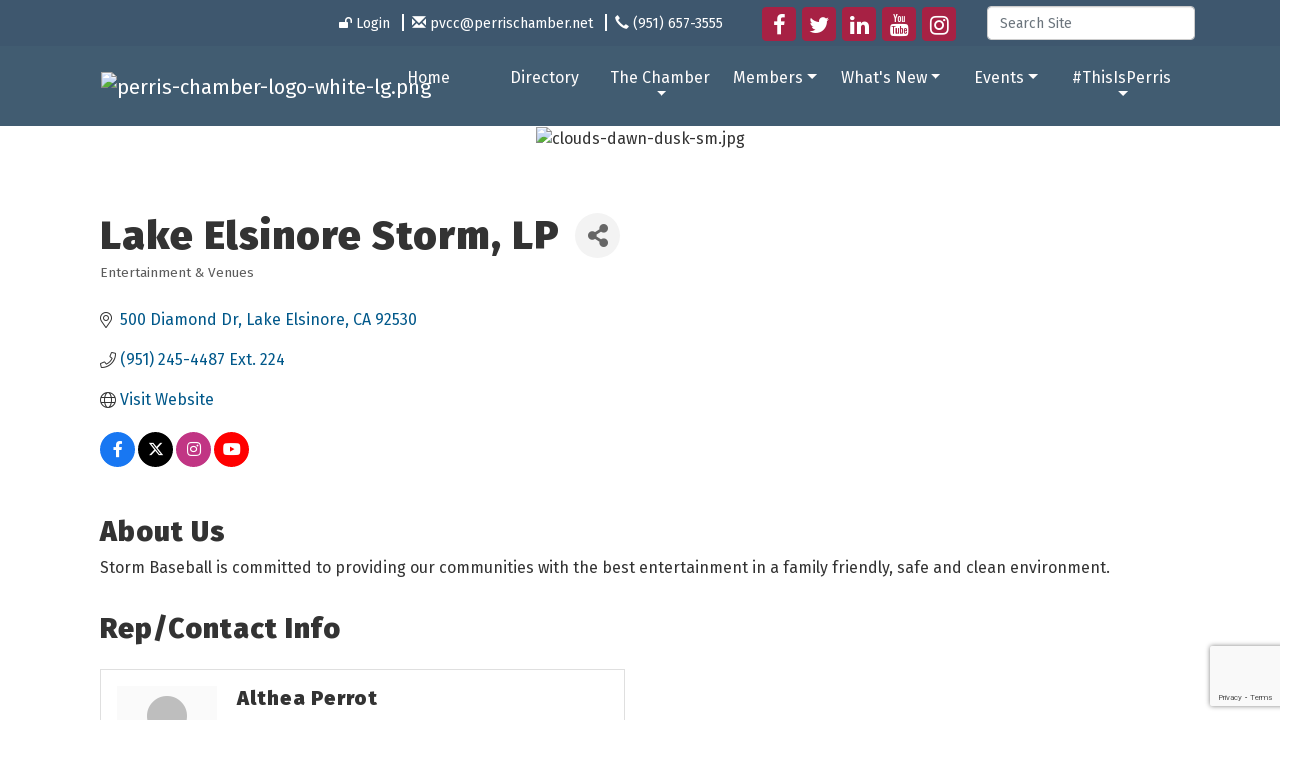

--- FILE ---
content_type: text/html; charset=utf-8
request_url: https://www.google.com/recaptcha/enterprise/anchor?ar=1&k=6LfI_T8rAAAAAMkWHrLP_GfSf3tLy9tKa839wcWa&co=aHR0cDovL3d3dy5wZXJyaXNjaGFtYmVyLm9yZzo4MA..&hl=en&v=PoyoqOPhxBO7pBk68S4YbpHZ&size=invisible&anchor-ms=20000&execute-ms=30000&cb=futk4ytt9zei
body_size: 48759
content:
<!DOCTYPE HTML><html dir="ltr" lang="en"><head><meta http-equiv="Content-Type" content="text/html; charset=UTF-8">
<meta http-equiv="X-UA-Compatible" content="IE=edge">
<title>reCAPTCHA</title>
<style type="text/css">
/* cyrillic-ext */
@font-face {
  font-family: 'Roboto';
  font-style: normal;
  font-weight: 400;
  font-stretch: 100%;
  src: url(//fonts.gstatic.com/s/roboto/v48/KFO7CnqEu92Fr1ME7kSn66aGLdTylUAMa3GUBHMdazTgWw.woff2) format('woff2');
  unicode-range: U+0460-052F, U+1C80-1C8A, U+20B4, U+2DE0-2DFF, U+A640-A69F, U+FE2E-FE2F;
}
/* cyrillic */
@font-face {
  font-family: 'Roboto';
  font-style: normal;
  font-weight: 400;
  font-stretch: 100%;
  src: url(//fonts.gstatic.com/s/roboto/v48/KFO7CnqEu92Fr1ME7kSn66aGLdTylUAMa3iUBHMdazTgWw.woff2) format('woff2');
  unicode-range: U+0301, U+0400-045F, U+0490-0491, U+04B0-04B1, U+2116;
}
/* greek-ext */
@font-face {
  font-family: 'Roboto';
  font-style: normal;
  font-weight: 400;
  font-stretch: 100%;
  src: url(//fonts.gstatic.com/s/roboto/v48/KFO7CnqEu92Fr1ME7kSn66aGLdTylUAMa3CUBHMdazTgWw.woff2) format('woff2');
  unicode-range: U+1F00-1FFF;
}
/* greek */
@font-face {
  font-family: 'Roboto';
  font-style: normal;
  font-weight: 400;
  font-stretch: 100%;
  src: url(//fonts.gstatic.com/s/roboto/v48/KFO7CnqEu92Fr1ME7kSn66aGLdTylUAMa3-UBHMdazTgWw.woff2) format('woff2');
  unicode-range: U+0370-0377, U+037A-037F, U+0384-038A, U+038C, U+038E-03A1, U+03A3-03FF;
}
/* math */
@font-face {
  font-family: 'Roboto';
  font-style: normal;
  font-weight: 400;
  font-stretch: 100%;
  src: url(//fonts.gstatic.com/s/roboto/v48/KFO7CnqEu92Fr1ME7kSn66aGLdTylUAMawCUBHMdazTgWw.woff2) format('woff2');
  unicode-range: U+0302-0303, U+0305, U+0307-0308, U+0310, U+0312, U+0315, U+031A, U+0326-0327, U+032C, U+032F-0330, U+0332-0333, U+0338, U+033A, U+0346, U+034D, U+0391-03A1, U+03A3-03A9, U+03B1-03C9, U+03D1, U+03D5-03D6, U+03F0-03F1, U+03F4-03F5, U+2016-2017, U+2034-2038, U+203C, U+2040, U+2043, U+2047, U+2050, U+2057, U+205F, U+2070-2071, U+2074-208E, U+2090-209C, U+20D0-20DC, U+20E1, U+20E5-20EF, U+2100-2112, U+2114-2115, U+2117-2121, U+2123-214F, U+2190, U+2192, U+2194-21AE, U+21B0-21E5, U+21F1-21F2, U+21F4-2211, U+2213-2214, U+2216-22FF, U+2308-230B, U+2310, U+2319, U+231C-2321, U+2336-237A, U+237C, U+2395, U+239B-23B7, U+23D0, U+23DC-23E1, U+2474-2475, U+25AF, U+25B3, U+25B7, U+25BD, U+25C1, U+25CA, U+25CC, U+25FB, U+266D-266F, U+27C0-27FF, U+2900-2AFF, U+2B0E-2B11, U+2B30-2B4C, U+2BFE, U+3030, U+FF5B, U+FF5D, U+1D400-1D7FF, U+1EE00-1EEFF;
}
/* symbols */
@font-face {
  font-family: 'Roboto';
  font-style: normal;
  font-weight: 400;
  font-stretch: 100%;
  src: url(//fonts.gstatic.com/s/roboto/v48/KFO7CnqEu92Fr1ME7kSn66aGLdTylUAMaxKUBHMdazTgWw.woff2) format('woff2');
  unicode-range: U+0001-000C, U+000E-001F, U+007F-009F, U+20DD-20E0, U+20E2-20E4, U+2150-218F, U+2190, U+2192, U+2194-2199, U+21AF, U+21E6-21F0, U+21F3, U+2218-2219, U+2299, U+22C4-22C6, U+2300-243F, U+2440-244A, U+2460-24FF, U+25A0-27BF, U+2800-28FF, U+2921-2922, U+2981, U+29BF, U+29EB, U+2B00-2BFF, U+4DC0-4DFF, U+FFF9-FFFB, U+10140-1018E, U+10190-1019C, U+101A0, U+101D0-101FD, U+102E0-102FB, U+10E60-10E7E, U+1D2C0-1D2D3, U+1D2E0-1D37F, U+1F000-1F0FF, U+1F100-1F1AD, U+1F1E6-1F1FF, U+1F30D-1F30F, U+1F315, U+1F31C, U+1F31E, U+1F320-1F32C, U+1F336, U+1F378, U+1F37D, U+1F382, U+1F393-1F39F, U+1F3A7-1F3A8, U+1F3AC-1F3AF, U+1F3C2, U+1F3C4-1F3C6, U+1F3CA-1F3CE, U+1F3D4-1F3E0, U+1F3ED, U+1F3F1-1F3F3, U+1F3F5-1F3F7, U+1F408, U+1F415, U+1F41F, U+1F426, U+1F43F, U+1F441-1F442, U+1F444, U+1F446-1F449, U+1F44C-1F44E, U+1F453, U+1F46A, U+1F47D, U+1F4A3, U+1F4B0, U+1F4B3, U+1F4B9, U+1F4BB, U+1F4BF, U+1F4C8-1F4CB, U+1F4D6, U+1F4DA, U+1F4DF, U+1F4E3-1F4E6, U+1F4EA-1F4ED, U+1F4F7, U+1F4F9-1F4FB, U+1F4FD-1F4FE, U+1F503, U+1F507-1F50B, U+1F50D, U+1F512-1F513, U+1F53E-1F54A, U+1F54F-1F5FA, U+1F610, U+1F650-1F67F, U+1F687, U+1F68D, U+1F691, U+1F694, U+1F698, U+1F6AD, U+1F6B2, U+1F6B9-1F6BA, U+1F6BC, U+1F6C6-1F6CF, U+1F6D3-1F6D7, U+1F6E0-1F6EA, U+1F6F0-1F6F3, U+1F6F7-1F6FC, U+1F700-1F7FF, U+1F800-1F80B, U+1F810-1F847, U+1F850-1F859, U+1F860-1F887, U+1F890-1F8AD, U+1F8B0-1F8BB, U+1F8C0-1F8C1, U+1F900-1F90B, U+1F93B, U+1F946, U+1F984, U+1F996, U+1F9E9, U+1FA00-1FA6F, U+1FA70-1FA7C, U+1FA80-1FA89, U+1FA8F-1FAC6, U+1FACE-1FADC, U+1FADF-1FAE9, U+1FAF0-1FAF8, U+1FB00-1FBFF;
}
/* vietnamese */
@font-face {
  font-family: 'Roboto';
  font-style: normal;
  font-weight: 400;
  font-stretch: 100%;
  src: url(//fonts.gstatic.com/s/roboto/v48/KFO7CnqEu92Fr1ME7kSn66aGLdTylUAMa3OUBHMdazTgWw.woff2) format('woff2');
  unicode-range: U+0102-0103, U+0110-0111, U+0128-0129, U+0168-0169, U+01A0-01A1, U+01AF-01B0, U+0300-0301, U+0303-0304, U+0308-0309, U+0323, U+0329, U+1EA0-1EF9, U+20AB;
}
/* latin-ext */
@font-face {
  font-family: 'Roboto';
  font-style: normal;
  font-weight: 400;
  font-stretch: 100%;
  src: url(//fonts.gstatic.com/s/roboto/v48/KFO7CnqEu92Fr1ME7kSn66aGLdTylUAMa3KUBHMdazTgWw.woff2) format('woff2');
  unicode-range: U+0100-02BA, U+02BD-02C5, U+02C7-02CC, U+02CE-02D7, U+02DD-02FF, U+0304, U+0308, U+0329, U+1D00-1DBF, U+1E00-1E9F, U+1EF2-1EFF, U+2020, U+20A0-20AB, U+20AD-20C0, U+2113, U+2C60-2C7F, U+A720-A7FF;
}
/* latin */
@font-face {
  font-family: 'Roboto';
  font-style: normal;
  font-weight: 400;
  font-stretch: 100%;
  src: url(//fonts.gstatic.com/s/roboto/v48/KFO7CnqEu92Fr1ME7kSn66aGLdTylUAMa3yUBHMdazQ.woff2) format('woff2');
  unicode-range: U+0000-00FF, U+0131, U+0152-0153, U+02BB-02BC, U+02C6, U+02DA, U+02DC, U+0304, U+0308, U+0329, U+2000-206F, U+20AC, U+2122, U+2191, U+2193, U+2212, U+2215, U+FEFF, U+FFFD;
}
/* cyrillic-ext */
@font-face {
  font-family: 'Roboto';
  font-style: normal;
  font-weight: 500;
  font-stretch: 100%;
  src: url(//fonts.gstatic.com/s/roboto/v48/KFO7CnqEu92Fr1ME7kSn66aGLdTylUAMa3GUBHMdazTgWw.woff2) format('woff2');
  unicode-range: U+0460-052F, U+1C80-1C8A, U+20B4, U+2DE0-2DFF, U+A640-A69F, U+FE2E-FE2F;
}
/* cyrillic */
@font-face {
  font-family: 'Roboto';
  font-style: normal;
  font-weight: 500;
  font-stretch: 100%;
  src: url(//fonts.gstatic.com/s/roboto/v48/KFO7CnqEu92Fr1ME7kSn66aGLdTylUAMa3iUBHMdazTgWw.woff2) format('woff2');
  unicode-range: U+0301, U+0400-045F, U+0490-0491, U+04B0-04B1, U+2116;
}
/* greek-ext */
@font-face {
  font-family: 'Roboto';
  font-style: normal;
  font-weight: 500;
  font-stretch: 100%;
  src: url(//fonts.gstatic.com/s/roboto/v48/KFO7CnqEu92Fr1ME7kSn66aGLdTylUAMa3CUBHMdazTgWw.woff2) format('woff2');
  unicode-range: U+1F00-1FFF;
}
/* greek */
@font-face {
  font-family: 'Roboto';
  font-style: normal;
  font-weight: 500;
  font-stretch: 100%;
  src: url(//fonts.gstatic.com/s/roboto/v48/KFO7CnqEu92Fr1ME7kSn66aGLdTylUAMa3-UBHMdazTgWw.woff2) format('woff2');
  unicode-range: U+0370-0377, U+037A-037F, U+0384-038A, U+038C, U+038E-03A1, U+03A3-03FF;
}
/* math */
@font-face {
  font-family: 'Roboto';
  font-style: normal;
  font-weight: 500;
  font-stretch: 100%;
  src: url(//fonts.gstatic.com/s/roboto/v48/KFO7CnqEu92Fr1ME7kSn66aGLdTylUAMawCUBHMdazTgWw.woff2) format('woff2');
  unicode-range: U+0302-0303, U+0305, U+0307-0308, U+0310, U+0312, U+0315, U+031A, U+0326-0327, U+032C, U+032F-0330, U+0332-0333, U+0338, U+033A, U+0346, U+034D, U+0391-03A1, U+03A3-03A9, U+03B1-03C9, U+03D1, U+03D5-03D6, U+03F0-03F1, U+03F4-03F5, U+2016-2017, U+2034-2038, U+203C, U+2040, U+2043, U+2047, U+2050, U+2057, U+205F, U+2070-2071, U+2074-208E, U+2090-209C, U+20D0-20DC, U+20E1, U+20E5-20EF, U+2100-2112, U+2114-2115, U+2117-2121, U+2123-214F, U+2190, U+2192, U+2194-21AE, U+21B0-21E5, U+21F1-21F2, U+21F4-2211, U+2213-2214, U+2216-22FF, U+2308-230B, U+2310, U+2319, U+231C-2321, U+2336-237A, U+237C, U+2395, U+239B-23B7, U+23D0, U+23DC-23E1, U+2474-2475, U+25AF, U+25B3, U+25B7, U+25BD, U+25C1, U+25CA, U+25CC, U+25FB, U+266D-266F, U+27C0-27FF, U+2900-2AFF, U+2B0E-2B11, U+2B30-2B4C, U+2BFE, U+3030, U+FF5B, U+FF5D, U+1D400-1D7FF, U+1EE00-1EEFF;
}
/* symbols */
@font-face {
  font-family: 'Roboto';
  font-style: normal;
  font-weight: 500;
  font-stretch: 100%;
  src: url(//fonts.gstatic.com/s/roboto/v48/KFO7CnqEu92Fr1ME7kSn66aGLdTylUAMaxKUBHMdazTgWw.woff2) format('woff2');
  unicode-range: U+0001-000C, U+000E-001F, U+007F-009F, U+20DD-20E0, U+20E2-20E4, U+2150-218F, U+2190, U+2192, U+2194-2199, U+21AF, U+21E6-21F0, U+21F3, U+2218-2219, U+2299, U+22C4-22C6, U+2300-243F, U+2440-244A, U+2460-24FF, U+25A0-27BF, U+2800-28FF, U+2921-2922, U+2981, U+29BF, U+29EB, U+2B00-2BFF, U+4DC0-4DFF, U+FFF9-FFFB, U+10140-1018E, U+10190-1019C, U+101A0, U+101D0-101FD, U+102E0-102FB, U+10E60-10E7E, U+1D2C0-1D2D3, U+1D2E0-1D37F, U+1F000-1F0FF, U+1F100-1F1AD, U+1F1E6-1F1FF, U+1F30D-1F30F, U+1F315, U+1F31C, U+1F31E, U+1F320-1F32C, U+1F336, U+1F378, U+1F37D, U+1F382, U+1F393-1F39F, U+1F3A7-1F3A8, U+1F3AC-1F3AF, U+1F3C2, U+1F3C4-1F3C6, U+1F3CA-1F3CE, U+1F3D4-1F3E0, U+1F3ED, U+1F3F1-1F3F3, U+1F3F5-1F3F7, U+1F408, U+1F415, U+1F41F, U+1F426, U+1F43F, U+1F441-1F442, U+1F444, U+1F446-1F449, U+1F44C-1F44E, U+1F453, U+1F46A, U+1F47D, U+1F4A3, U+1F4B0, U+1F4B3, U+1F4B9, U+1F4BB, U+1F4BF, U+1F4C8-1F4CB, U+1F4D6, U+1F4DA, U+1F4DF, U+1F4E3-1F4E6, U+1F4EA-1F4ED, U+1F4F7, U+1F4F9-1F4FB, U+1F4FD-1F4FE, U+1F503, U+1F507-1F50B, U+1F50D, U+1F512-1F513, U+1F53E-1F54A, U+1F54F-1F5FA, U+1F610, U+1F650-1F67F, U+1F687, U+1F68D, U+1F691, U+1F694, U+1F698, U+1F6AD, U+1F6B2, U+1F6B9-1F6BA, U+1F6BC, U+1F6C6-1F6CF, U+1F6D3-1F6D7, U+1F6E0-1F6EA, U+1F6F0-1F6F3, U+1F6F7-1F6FC, U+1F700-1F7FF, U+1F800-1F80B, U+1F810-1F847, U+1F850-1F859, U+1F860-1F887, U+1F890-1F8AD, U+1F8B0-1F8BB, U+1F8C0-1F8C1, U+1F900-1F90B, U+1F93B, U+1F946, U+1F984, U+1F996, U+1F9E9, U+1FA00-1FA6F, U+1FA70-1FA7C, U+1FA80-1FA89, U+1FA8F-1FAC6, U+1FACE-1FADC, U+1FADF-1FAE9, U+1FAF0-1FAF8, U+1FB00-1FBFF;
}
/* vietnamese */
@font-face {
  font-family: 'Roboto';
  font-style: normal;
  font-weight: 500;
  font-stretch: 100%;
  src: url(//fonts.gstatic.com/s/roboto/v48/KFO7CnqEu92Fr1ME7kSn66aGLdTylUAMa3OUBHMdazTgWw.woff2) format('woff2');
  unicode-range: U+0102-0103, U+0110-0111, U+0128-0129, U+0168-0169, U+01A0-01A1, U+01AF-01B0, U+0300-0301, U+0303-0304, U+0308-0309, U+0323, U+0329, U+1EA0-1EF9, U+20AB;
}
/* latin-ext */
@font-face {
  font-family: 'Roboto';
  font-style: normal;
  font-weight: 500;
  font-stretch: 100%;
  src: url(//fonts.gstatic.com/s/roboto/v48/KFO7CnqEu92Fr1ME7kSn66aGLdTylUAMa3KUBHMdazTgWw.woff2) format('woff2');
  unicode-range: U+0100-02BA, U+02BD-02C5, U+02C7-02CC, U+02CE-02D7, U+02DD-02FF, U+0304, U+0308, U+0329, U+1D00-1DBF, U+1E00-1E9F, U+1EF2-1EFF, U+2020, U+20A0-20AB, U+20AD-20C0, U+2113, U+2C60-2C7F, U+A720-A7FF;
}
/* latin */
@font-face {
  font-family: 'Roboto';
  font-style: normal;
  font-weight: 500;
  font-stretch: 100%;
  src: url(//fonts.gstatic.com/s/roboto/v48/KFO7CnqEu92Fr1ME7kSn66aGLdTylUAMa3yUBHMdazQ.woff2) format('woff2');
  unicode-range: U+0000-00FF, U+0131, U+0152-0153, U+02BB-02BC, U+02C6, U+02DA, U+02DC, U+0304, U+0308, U+0329, U+2000-206F, U+20AC, U+2122, U+2191, U+2193, U+2212, U+2215, U+FEFF, U+FFFD;
}
/* cyrillic-ext */
@font-face {
  font-family: 'Roboto';
  font-style: normal;
  font-weight: 900;
  font-stretch: 100%;
  src: url(//fonts.gstatic.com/s/roboto/v48/KFO7CnqEu92Fr1ME7kSn66aGLdTylUAMa3GUBHMdazTgWw.woff2) format('woff2');
  unicode-range: U+0460-052F, U+1C80-1C8A, U+20B4, U+2DE0-2DFF, U+A640-A69F, U+FE2E-FE2F;
}
/* cyrillic */
@font-face {
  font-family: 'Roboto';
  font-style: normal;
  font-weight: 900;
  font-stretch: 100%;
  src: url(//fonts.gstatic.com/s/roboto/v48/KFO7CnqEu92Fr1ME7kSn66aGLdTylUAMa3iUBHMdazTgWw.woff2) format('woff2');
  unicode-range: U+0301, U+0400-045F, U+0490-0491, U+04B0-04B1, U+2116;
}
/* greek-ext */
@font-face {
  font-family: 'Roboto';
  font-style: normal;
  font-weight: 900;
  font-stretch: 100%;
  src: url(//fonts.gstatic.com/s/roboto/v48/KFO7CnqEu92Fr1ME7kSn66aGLdTylUAMa3CUBHMdazTgWw.woff2) format('woff2');
  unicode-range: U+1F00-1FFF;
}
/* greek */
@font-face {
  font-family: 'Roboto';
  font-style: normal;
  font-weight: 900;
  font-stretch: 100%;
  src: url(//fonts.gstatic.com/s/roboto/v48/KFO7CnqEu92Fr1ME7kSn66aGLdTylUAMa3-UBHMdazTgWw.woff2) format('woff2');
  unicode-range: U+0370-0377, U+037A-037F, U+0384-038A, U+038C, U+038E-03A1, U+03A3-03FF;
}
/* math */
@font-face {
  font-family: 'Roboto';
  font-style: normal;
  font-weight: 900;
  font-stretch: 100%;
  src: url(//fonts.gstatic.com/s/roboto/v48/KFO7CnqEu92Fr1ME7kSn66aGLdTylUAMawCUBHMdazTgWw.woff2) format('woff2');
  unicode-range: U+0302-0303, U+0305, U+0307-0308, U+0310, U+0312, U+0315, U+031A, U+0326-0327, U+032C, U+032F-0330, U+0332-0333, U+0338, U+033A, U+0346, U+034D, U+0391-03A1, U+03A3-03A9, U+03B1-03C9, U+03D1, U+03D5-03D6, U+03F0-03F1, U+03F4-03F5, U+2016-2017, U+2034-2038, U+203C, U+2040, U+2043, U+2047, U+2050, U+2057, U+205F, U+2070-2071, U+2074-208E, U+2090-209C, U+20D0-20DC, U+20E1, U+20E5-20EF, U+2100-2112, U+2114-2115, U+2117-2121, U+2123-214F, U+2190, U+2192, U+2194-21AE, U+21B0-21E5, U+21F1-21F2, U+21F4-2211, U+2213-2214, U+2216-22FF, U+2308-230B, U+2310, U+2319, U+231C-2321, U+2336-237A, U+237C, U+2395, U+239B-23B7, U+23D0, U+23DC-23E1, U+2474-2475, U+25AF, U+25B3, U+25B7, U+25BD, U+25C1, U+25CA, U+25CC, U+25FB, U+266D-266F, U+27C0-27FF, U+2900-2AFF, U+2B0E-2B11, U+2B30-2B4C, U+2BFE, U+3030, U+FF5B, U+FF5D, U+1D400-1D7FF, U+1EE00-1EEFF;
}
/* symbols */
@font-face {
  font-family: 'Roboto';
  font-style: normal;
  font-weight: 900;
  font-stretch: 100%;
  src: url(//fonts.gstatic.com/s/roboto/v48/KFO7CnqEu92Fr1ME7kSn66aGLdTylUAMaxKUBHMdazTgWw.woff2) format('woff2');
  unicode-range: U+0001-000C, U+000E-001F, U+007F-009F, U+20DD-20E0, U+20E2-20E4, U+2150-218F, U+2190, U+2192, U+2194-2199, U+21AF, U+21E6-21F0, U+21F3, U+2218-2219, U+2299, U+22C4-22C6, U+2300-243F, U+2440-244A, U+2460-24FF, U+25A0-27BF, U+2800-28FF, U+2921-2922, U+2981, U+29BF, U+29EB, U+2B00-2BFF, U+4DC0-4DFF, U+FFF9-FFFB, U+10140-1018E, U+10190-1019C, U+101A0, U+101D0-101FD, U+102E0-102FB, U+10E60-10E7E, U+1D2C0-1D2D3, U+1D2E0-1D37F, U+1F000-1F0FF, U+1F100-1F1AD, U+1F1E6-1F1FF, U+1F30D-1F30F, U+1F315, U+1F31C, U+1F31E, U+1F320-1F32C, U+1F336, U+1F378, U+1F37D, U+1F382, U+1F393-1F39F, U+1F3A7-1F3A8, U+1F3AC-1F3AF, U+1F3C2, U+1F3C4-1F3C6, U+1F3CA-1F3CE, U+1F3D4-1F3E0, U+1F3ED, U+1F3F1-1F3F3, U+1F3F5-1F3F7, U+1F408, U+1F415, U+1F41F, U+1F426, U+1F43F, U+1F441-1F442, U+1F444, U+1F446-1F449, U+1F44C-1F44E, U+1F453, U+1F46A, U+1F47D, U+1F4A3, U+1F4B0, U+1F4B3, U+1F4B9, U+1F4BB, U+1F4BF, U+1F4C8-1F4CB, U+1F4D6, U+1F4DA, U+1F4DF, U+1F4E3-1F4E6, U+1F4EA-1F4ED, U+1F4F7, U+1F4F9-1F4FB, U+1F4FD-1F4FE, U+1F503, U+1F507-1F50B, U+1F50D, U+1F512-1F513, U+1F53E-1F54A, U+1F54F-1F5FA, U+1F610, U+1F650-1F67F, U+1F687, U+1F68D, U+1F691, U+1F694, U+1F698, U+1F6AD, U+1F6B2, U+1F6B9-1F6BA, U+1F6BC, U+1F6C6-1F6CF, U+1F6D3-1F6D7, U+1F6E0-1F6EA, U+1F6F0-1F6F3, U+1F6F7-1F6FC, U+1F700-1F7FF, U+1F800-1F80B, U+1F810-1F847, U+1F850-1F859, U+1F860-1F887, U+1F890-1F8AD, U+1F8B0-1F8BB, U+1F8C0-1F8C1, U+1F900-1F90B, U+1F93B, U+1F946, U+1F984, U+1F996, U+1F9E9, U+1FA00-1FA6F, U+1FA70-1FA7C, U+1FA80-1FA89, U+1FA8F-1FAC6, U+1FACE-1FADC, U+1FADF-1FAE9, U+1FAF0-1FAF8, U+1FB00-1FBFF;
}
/* vietnamese */
@font-face {
  font-family: 'Roboto';
  font-style: normal;
  font-weight: 900;
  font-stretch: 100%;
  src: url(//fonts.gstatic.com/s/roboto/v48/KFO7CnqEu92Fr1ME7kSn66aGLdTylUAMa3OUBHMdazTgWw.woff2) format('woff2');
  unicode-range: U+0102-0103, U+0110-0111, U+0128-0129, U+0168-0169, U+01A0-01A1, U+01AF-01B0, U+0300-0301, U+0303-0304, U+0308-0309, U+0323, U+0329, U+1EA0-1EF9, U+20AB;
}
/* latin-ext */
@font-face {
  font-family: 'Roboto';
  font-style: normal;
  font-weight: 900;
  font-stretch: 100%;
  src: url(//fonts.gstatic.com/s/roboto/v48/KFO7CnqEu92Fr1ME7kSn66aGLdTylUAMa3KUBHMdazTgWw.woff2) format('woff2');
  unicode-range: U+0100-02BA, U+02BD-02C5, U+02C7-02CC, U+02CE-02D7, U+02DD-02FF, U+0304, U+0308, U+0329, U+1D00-1DBF, U+1E00-1E9F, U+1EF2-1EFF, U+2020, U+20A0-20AB, U+20AD-20C0, U+2113, U+2C60-2C7F, U+A720-A7FF;
}
/* latin */
@font-face {
  font-family: 'Roboto';
  font-style: normal;
  font-weight: 900;
  font-stretch: 100%;
  src: url(//fonts.gstatic.com/s/roboto/v48/KFO7CnqEu92Fr1ME7kSn66aGLdTylUAMa3yUBHMdazQ.woff2) format('woff2');
  unicode-range: U+0000-00FF, U+0131, U+0152-0153, U+02BB-02BC, U+02C6, U+02DA, U+02DC, U+0304, U+0308, U+0329, U+2000-206F, U+20AC, U+2122, U+2191, U+2193, U+2212, U+2215, U+FEFF, U+FFFD;
}

</style>
<link rel="stylesheet" type="text/css" href="https://www.gstatic.com/recaptcha/releases/PoyoqOPhxBO7pBk68S4YbpHZ/styles__ltr.css">
<script nonce="0rcs6Z0WWnBmQdB-kCS6uA" type="text/javascript">window['__recaptcha_api'] = 'https://www.google.com/recaptcha/enterprise/';</script>
<script type="text/javascript" src="https://www.gstatic.com/recaptcha/releases/PoyoqOPhxBO7pBk68S4YbpHZ/recaptcha__en.js" nonce="0rcs6Z0WWnBmQdB-kCS6uA">
      
    </script></head>
<body><div id="rc-anchor-alert" class="rc-anchor-alert"></div>
<input type="hidden" id="recaptcha-token" value="[base64]">
<script type="text/javascript" nonce="0rcs6Z0WWnBmQdB-kCS6uA">
      recaptcha.anchor.Main.init("[\x22ainput\x22,[\x22bgdata\x22,\x22\x22,\[base64]/[base64]/[base64]/[base64]/[base64]/[base64]/KGcoTywyNTMsTy5PKSxVRyhPLEMpKTpnKE8sMjUzLEMpLE8pKSxsKSksTykpfSxieT1mdW5jdGlvbihDLE8sdSxsKXtmb3IobD0odT1SKEMpLDApO08+MDtPLS0pbD1sPDw4fFooQyk7ZyhDLHUsbCl9LFVHPWZ1bmN0aW9uKEMsTyl7Qy5pLmxlbmd0aD4xMDQ/[base64]/[base64]/[base64]/[base64]/[base64]/[base64]/[base64]\\u003d\x22,\[base64]\\u003d\x22,\x22w5DDgCoFRkAtwo/DvsO6A8OKKnNADMOXwqzDgsKEw55ow4zDp8K1KTPDkGB4YyMYUMOQw6ZTwrjDvlTDpcKiF8ORdMO5WFhOwoZZeQVoQHFzwqc1w7LDssKKO8KKwrLDjl/[base64]/HcKOwrxSw5ZCKVLChcOOwr3Cu8OuwqnDr8ObwqXDtkDCn8Klw7ZCw7I6w4PDvFLCowfCnjgAU8OCw5Rnw4rDvgjDrUnCpSMlG3jDjkrDk1AXw509S17CuMOIw7HDrMOxwph9HMOuCcO6P8OTUcKtwpU2w60jEcObw4wFwp/Dvl44PsONfMO2B8KlMA3CsMK8FDXCq8Knwr/ChUTCqkIEQ8OgwrLCsTwSVhJvwqjClsOowp4ow7Acwq3CkA4mw4/Dg8OIwqgSFEbDiMKwLUFZDXDDncK1w5Ucw5NnCcKEZkzCnEILd8K7w7LDmnNlMHkgw7bCmi5owpUiwqbCtXbDlHhlJ8KObFjCnMKlwowbfi/DhBPCsT51wr/[base64]/wqHClTfCjjBaw58JwpQUAkcnw7bCnFLCn2rDgMKtw65qw5QYT8OZw6klwoXClcKzNFvDssOvQsKsJ8Khw6DDrcO5w5PCjzTDlS0FByPCkS9EL3nCt8O1w5QswpvDqcK/wo7DjzgAwqgeEmTDvz8FwqPDuzDDsXpjwrTDonHDhgnCp8K9w7wLJsOcK8KVw63DqMKMfVkEw4LDv8OCKAsYfsOjdR3DjRYUw7/DnFxCb8OkwopMHD/Dg2Rnw7fDrMOVwpk7wopUwqDDmMO+wr5EK0vCqBJYwpB0w5DCkMOFaMK5w5jDiMKoBy1bw5woJMKgHhrDnXppf1/Cj8K7WmTDm8Khw7LDghtAwrLChsORwqYWw7rCisOJw5fClcKTKsK6WlpYRMOPwrQVS37CvsO9wpnCj33DuMOaw4PCkMKXRkZ4ex7CgxDChsKNOBnCkRXDoTPDm8Oww5xdwoBfw4nCssKcwrPCqMKbUFrDq8KAw7dRKhM3woMNEsOXMcKnAsKAwqB+wr/DqcOzwqxMEcKMwr/[base64]/[base64]/DjFQDOSfCjMK5wrhZwrDCgAHDlsKZw6VWwr1zDHbDsRF+wrnDs8KeT8K3wr9Kw4hnJ8O/YVR3w7rCoy/CoMOSw74nCUQnSBjCsWDCjBwMwpXDsEDCuMOwXgTCgcKQcHTDk8KtDkMXw4bDm8OWwrHDg8K+JRcrVMKcw5xIFEkhwoAtOMK3esKww7kpI8KgcywvUMKkMsOPw5vDo8O/w58xNcKJNjjDk8OgAyXCvcKewoTCl3jDpsOcH0x/NsK3w7jCuXUswpzCnMOqSsK6w5oDHsOyUm/CgMOxwpnChz3DhRxuwrBWUlFowp/CrgBnw4YWw5zCpcKnw4zDssO8F2gFwo5uwrZVGcKhYFzCiwvClCd7w7PClMKuL8KERFxhwoNFwofCoj0qRDQqHABSwrLCkMKICsO0wqDCv8KTBj0LFTd/LnXDkx3DosOoU0/[base64]/[base64]/wpbCjsKfwpnCoVHDjCsaUsORA8KDIsOfVcOBIcKawoJlw7gMwr3DpMOGXzV0RsKvw7/ClFDDj0hPAcKaNAQpLmDDqmcZPUXDuSDDpsKRw5TCiUZHwr3Cq1tTZ1B4XMKswoIqwpBdw61aLnbCr1YJwohjZF/CiAnDl1vDhMONw4bCkQYyAsOqwqLDocO7KHoZckxPwoZhVMO6wq/[base64]/YMOJecKQwrZew5Z/w4MgTcOvw4wMJsOlUEcCW8Ojwrptw7bDigUxDhFuwpIwwoTDtSsJwobDv8O0FTQiIsOvOnfCrU/CtMKVYMKwc2bDgUfCv8K/VMKdwqBhwoTCjcKUBF7CtsOsfjlhw6dUeSDDr3TDhwjDlFPCvEFTw4Mew5Zsw7Brw4oaw77CsMKrRsKuVsOVwoHCl8OKw5AvOsOJFV7CocKDw5fCh8KOwosLGVHCvETCuMOPGCUNw6/DgsKNHT/CjEvDtRp7w5DCqcOOOxdoZWo9wqEjw4DDtyEiw5kFfsOuwrdlw7QVw6/Dqjxuw609wqbDlEljJMKPH8O+JmDDikJYYsOhwrxcwr/ChDFhwpV0wrtyesOrw4sOwqvDtcKHwq8SUkTDv3XChcOsZWTCj8OmBlPCvMOcwrITOzMTIQdnw40+XcKNEGlUK3Q6FsKOI8KfwrRCMi/DuTc9w7F4w48Cw63DkTLCucOaBQY2CMK+SFBbIhXCoXN+dsKKw41qPsKrU2rDlCkPClLDhcK/w7rCncKLwoTDjjXDkMK+Qh7CqMO/w5fDvcKkwoFGD3sdw45HLMKbwq5ww5o7KcKbDBHDocKjw7XDocOJwonCjlV9w50kMcOPw5vDmgHDpMOcOMOtw6ljw4B/[base64]/w6zDpcKBwqvDpDN+wp3CiMKgwrx4w49rw6vDokYbLU3ClsOQXcKOw5NTw5HDrCbCgHsiw7BUw6rCiCHCnxlNHMK+PyrDhcKJMSrDugI3JsKEwozDvMOkXMKsH0pjw6NVOcKkw5rCkMKLw7nCh8KnBx08wpbDnCd2VMKiw4/ChSQyGDPDjsKawoAIw6jCn31yIMKVwpDCugPDhmZiwqjDk8Opw7LClcOLw4M9dsOpYwMxacOiW2JsNAR2w5TDqjx4wopiwq1yw6TDnStiwp3CmBA4w4R/wpsgQx7DlsKjwp99w792GTlfw6JFw7fCjMKVFS9kKnbDo3DCjcKFwrjDuismw4EUw5XDihzDmMKMw7TCuGU7wpNww6YMNsKIw7bDtBLDlyAEOUc9w6LCqDbCh3XCigxwwrTClCvCsBg6w7c9w7LDqh7CpsKLesKMwpLDlcOPw5McCBFkw7UtEcKLwq/CvX/CisOXw51Sw6XDncKRw6vCuXoZw4vCk39MF8Oqah1SwoHClMOGw43DuGpWJMOSeMOPw70CDcOFMFgZwpAAacKcw6lVw4FCw7PDrFxiw5HDh8Ktwo3ChsOwEBweJ8OBWDXCq0jCh1pAworClcKRwoTDnCXDssKDLy7DhMKjwoHDqcO/RBfDlwPClVxGwofDlcKZfcKBf8K4w6lnwrjDusO3wpkWw7fCgMKBw5rCu2HDuWkEEcOUwr0+e3vCgsKRwpTCn8KxwqDCr2/Cg8Onw7zCrQ/Dp8KWw6/CnMK8w7F4JgtTdsOOwoUdwp5YcsOxQRs4QMK1J2PDnMO2CcK0w4nCgXrCjkYlGVggwq7DgAhcQ0zCmcO7KGHCjsOrw69YA1TCtT/DmMOYw5cfw6LDsMOPagfDmcKBw74MbsKEwofDq8K6MhovUnjDtHIVwrR2C8K2O8Oiwp5zwqZcw6HCjsOzI8KLw6V0wrDCm8OwwogAw7rDiHbDuMODVlR6wrbDtlQcJ8OgYcOxwqDDt8OSw5nDmTTCpcKxTj0ew77DvX/CnE/DjFDDjsKnwqgLwovCqsOpwrkJPjZVJsO2T0cSwovCqwtucBt9XsOpWMO2wrTDoy0vw4LDhDlMw5/DsMO7wqtbwpbCtkrDgVLCkMKxQ8KkF8ORw5IHw6RqwqfCpsO1a0JNXzvCh8Kgw49cw7XChgE2w6I/[base64]/[base64]/Dqh/[base64]/CmhXCoh3CjT8qAsKWXSHCnsKzwqV2woNcTMKGwrTDtWzDocK8d13CtVAEJMKBTcKfIz7CqSXClyXDrlVEe8KZwpjDhydVVkwJSAJOWG5kw6h4HRDDs3HDssOjw5HCvGJaQ0/[base64]/wq/DsMOpwq7Dtx1VeMKLwq3CiMKow5Ywd0bDssONw6ITU8KAw7zCm8O/[base64]/[base64]/[base64]/[base64]/w6XCkjZZLMOpw5kYw7TCrU3DjhTDgMOBw4DCpzfDjsOswqTDo2jDkcO4wojClMOOwp/DkVsUcsO/w6glw5PCssOjcEvCpMKQZiHDihLDrhUtwrPDt0DDsnTDt8KhE0DCjsKCw5xvXcKZFxBsIATDrHElwqNdVTXDqGrDncODwrgHwp9Ow79AAsO7wplmPMKkwrMgVycYw7zDtcO4B8OPZx8Vwo1KbcOFwqtkERpjw5XDrMKhw58rR2bDmcOdBcKCw4bCncKLw7HCiR/DtsK2AHrDkVPCn2jCnTxtMMKOwqDCo3TCmUIXBS7DgBsrw6vDucOXGXQSw6F2wpM+wp/Di8O3w6dfw6INwq3DkMKGLMOyWsKLOMK+wr/Cr8KDwqM4C8O8AnN1w4jCq8KHSVB9CSdTZ1NnwqTCi1U3FQYEElTDkS/DogLCtWpNwpXDrTMsw4fCjybChcO2w7oBVzkzA8KEOWzDkcKJwqVvTyfCoikOw4HDicKiXcO1GivDmVIrw7kCw5UBLcOlecOLw6bCksOSwrp9EStRelzCiDDDuSfDt8OGw4U4CsKPwonDs1EXAWPCum7DvcKcw6PDlmkBw6fCssOCJMO4AH8/w7bCpDoCwqxGFsOdwpjCjFTCoMKcwr9yB8OSw6PCsyjDpirDjsKwOQpUw4Agai1VdcKNwrIuBD/CnsOKwqYdw4/DmcKqLxIBw6hQwoTDpMKKdytbMsKnHlVqwoo6wpzDmgIJMMKPw64WHHN9N2hYJEtPw7M/bcKCOcKwGHLCk8KSTS/DoFTCjsOXbsOUI24pX8Oiw7V2Z8OKcDPDnMO/[base64]/w43DmiJLI8KTDTRoYMKywoZaNHXDocK6wpN6d0J3wqpmU8OXwqdoRcOOw7rCrl1oOkA6w4FgwrYsTDQUYsO8I8KUIBPCmMOWwpPCtW5tLMK9U2Q4wp/Di8KbEcO+JcKCwpdxw7HClgcow7Q/YlTCv2kcwpV0Gz/[base64]/[base64]/[base64]/ChsOcX8OWf8KAw4/CkCJmNETCtj5Jw70fw7vCjcOwVAkiwpfCmW8yw7/CjcO7OcOTX8K9Qiwqw7jClDrCs1nCr2FVWsK6wrBrSDUZwrUMYyLCuCJJcsKDw7DDrBRPw4HDgwnCu8OPw6vDnxXDuMOzHcKMw7TCuQjDrcOVwo/CsE3Cvy9Yw44+wp40A1vCosOnwr3DusOvc8KGHirDj8OzZDoXwoQBTj3DigHCh04UHMO7N1XDr1LCpMKNwpPCh8OGdGszwoLCq8KjwowRw6syw6zDijPCucK6wpR8w4p8w59cwr53esKXFU/[base64]/CvSZiXBnCtcKQZsOBwqABw7dZw5dvw6/Cu8KKwrxGw6/CocK5wol1wrLDgMOCwoR+H8OlI8K+YcOjLCVGISfDkMKxFMK0w5HDpsK+w6jCrWcvwo7Cu34gNV3Ch1rDlErDpMO0WgzCgMKaFhI9w7rCnsK1wqlOXMKTw7d0w4oewoMlFjt0asKiwqlnw5jChUTDvcKPAxLDuSzDqMKGwpJpOlI7IUDDoMORGcKZPsK2a8O/woM/wqTDrcO3J8Otwp9EMsOQG2nDkQhHwrrDrcOmw4QMw4DCosKmwr0hcMKAZ8OOIsK6b8O2DC/DgQlxw7Bfwq/CkCBjwpLCqMKUwrzCsjcSU8Okw7cGVUsHw4trw690KMKFLcKuw7rDtAsZYMKEF0bCsh5Fw4tyHH/Co8OxwpB0wqnDpsOKDVkYw7VXZxsowpNAAsKYwpI3esOLwoPCjnJqwoXDgsOQw5sdJCZNOcO3VxZDwr0zLMOOw7XCsMKKwoo2wo7DgWFMwo1Sw599fgsgEMOaCF3DjS/CmcOFw7Ulw5hxw7VyZjBeMMK5LCXCh8K9LcOZI1tdbx7DvF50wpbDoVxtBsKkw7hLwq5Kw58cwpxZZWhCGcOnYMK6w4Uuw79uwqnDmMKTE8OOwoJuAj42ZMK5wrlFNAQYaj43w4/Dt8OtScOvHsObEG/DlS7CvcKdG8KKLR53w5vCqcKtdcOQwrRub8K/IjPCrcOuw6HDllfCu2gDw6rCisOQw7Z6UXhACMK6MzzCqRnCo3sRw4nDg8O1w47DhCLDv2pxOQQNZMKMwq5zRcOZw4tnwrBrKsK5wr3DgMOcw5QVw6vDgiFlOUjCmMOuw6MCDsKhw4rCh8Kvw7LClzwJwqBeWTV8SlsMw6BIw4piwotGZcKwTsOuwr/DqGRLfsO6w4bDlMOiZEBZw57Cm2HDok3DtRHCksK5QCIeEMOrTMOow6ZBw4XCiWvCqcOhw7XCksO0w4wOc099cMOTfXnCkMOmKT0nw7UDwqTDq8ODw4/CusOawp/CmmlDw7fDuMKXw49fw7vDrFZzwrHDhMKzw4pqwrk7I8KyH8Onw4HDiWh6bjR9wr/DjcOlwobCi1PDtnnDnTPCulXCvhfDjAwbwpA1dAfCtMK+wpvCgsKBwrFCF2jCi8OEw7bDvGF7fsKQwofCkRVQwptYA1Y9w5oqP1jDpX42wqsPL1FmwozCm0ADw6tuO8KKXyzDi0bCmcO2w5/DmMKGTcKuw5EcwoXCoMKywrtpcMKswpbCrcK/IMKdUzfDq8OOCSHDmEtvLcKowrTCmsOZFcKqaMKewqDCukLDoDbCthrCpyPClsOaN2s/w4pzw43Dh8K9IVLDgFTCux4Dw4rCnMKrNMKkwr0bw5x8wovCq8KMX8OsLmzDi8KUwpTDu0XCo3DDncKrw5NiIsOmRU0zYcKYEcKCJcKbPRUgMcKQwrwnCHTCrMKjX8OCw79YwrFWQ25iw49pwr/DucKaa8KgwrAUw4nDvcKfwpPDsUE4RMKMwq/Do3bCg8KZwoQKwr9ww4nDj8O/w67DjgZswrM8woJfwoDDvy/DsSEZXntfSsK5woFVUcO4w5/[base64]/wrtEfhnCvU40wqzChMKIZ2s/wq5/wrN1wr0UwqltccOtcsOzwoFCw7sSbWDDvkcALMK+wojCmmsPwr0QwqTDgcKjBMKlEsOEIUMRwrkxwo/CjcO3ecKZJ0tMB8OUABXDslXDu0vCuMKtYsO0w6MzIMO6w7rCg2EYwp7ChsO0NcKgwr3CnSHDikdFwo5+w4MZwp9EwrACw51URsKqZMKow5fDhsK+D8KFOT3DhipxcsOqwrfDvMORw61qD8OuW8OfwrTDjMObbi11wpjCj13DjsOwf8Ogwo/DuUnCgRtIQMOvOTFVG8Omw7RUwr4ww53CrsOkEidlw6TCrDLDqMKzXBJQw5zDrRfCo8OdwqLDtX7CmjIsUXzDjHVvCsKxwp/CnDHDqsOlGj7Crx1Je1FeUMO9X23CvMKmwotiwoIrw5hcWcK/w7/DtcKzwoHCq17DmxgVGcOnZ8ORNGzDlsOSSyg3RsOYcUQANh7DicO/wrHDgjPDssKEw6wGw7gzwr0swqY4TErCrsOpPcKWP8KrHMKwbMKMwpEGw6xzXzwzT2MRw7TCnBzDilp/w7rCpcO+dH40MynCoMKTGVMnKMOiEGbCjMKPRCw1wpRRw6/[base64]/CjcOkK2LDoEPChzMUw6vDjsO8fVrCvi82OULDhWwNw6EiQcOjOWTDukDDsMONCEo2TkPDjztTw6MHIQA1w4hBw64jQ27CusOwwrjCl2sAUsKHP8KicMOEfXs9TcKFC8KIwoECw4HCljxOFRrDojR8AsKLL3AgHlM+G21YICrCqhTDg3rDkSw/wpQywqprHMKiIm4TE8Osw4bCpcOjwozDr1x7wqkdBsKTJMOxcEjDmQt9w7R4FUDDjjDCtcKtw7TCq25XamHDvxB9I8Obw68JamVXV2RFZEhhC1rDr1nCs8K1KxPDjAPDgALCjxvDuBbDsAPCojTDuMOpC8KdRVfDtcOCWGoMGUUCejjCq1o/VVJwacKGworDrsOHZMOoSMOeKcKFVw0NY1Now4TClcOAIUdow7TDg1vDpMOCw43DsATCnBMaw45hwp4hJcKJwr7DmWoHwojDnnjCusK9KMOIw5o9GMK7fihmTsKCw7pgwrvDqzrDtMO2woDDoMK3wqsDw4fCsErDnsK9McKNw6TCscOPwobCgm3Co3tBVU/Cqw0Xw68aw5HCnCzDjMKVw4nDujcjEcKPwoTCj8O3KMOBwoshw6PDu8KUw7jDpsOKwonDi8OTaAQlXQwCw7FuG8OdLsKTeStcRzRNw53Dm8O1wplWwpjDjRw7wrMjwqXCsg3CiRE6w5LDnijCqMO/URJ/IBHCv8KWY8Obw7Q3ccK+wqLCsWrCp8OtD8KeBj/DglQPwoXCoXzCiAYyR8KowoPDix/CpsOOL8K9ZFJIAsOjw7YUXA7DnSTCtSlOO8OaIMK6wpbDo37CrcOARWHDhivCg1gVXsKAw4DCsCbCnQvCmmfCjEnCiW3DqBJKDSrDnsKgA8O5wpjCqcOjSyg8wqnDksOcwpM/TkgYPMKXwoU6KcO9wqlJw7DCsMKvEHkCwqDDphcDw6jDtXRjwq0xwrlzYy7Cq8Oiw57CicOVT2vCinjCp8K1FcO2wpohfUTDl0/Dj2MtEcOLw4daS8K3NSTDmnbDqgRSwq9fck7DgsKWw68Wwo/CkBjDp15wMDMiNcOjQCgvw4BeH8O2w6NjwptadhQyw4EAw53DlMO5PcOBw6bCqHbClU0bGUTDk8KFd2gDw7bDrj/ClMKXw4IWUDHDgMO5H2DCv8OYNF8JSMKdUcOUw69OSHLDq8Ojw7HDuXbDtMO2Y8ObecKgesOleyc/[base64]/DtcKww5/Dly92wrVpbwZ4w4oEbcKWBMOsw6RrCSB2wqJGGQrDvlZYScKESTowLcKdw5DCillNbsO/R8KBV8OnKmbDumrDl8OGwqDCnMKswrPDk8OkVsKNwoIYVcKfw5wIwpXCqXQ/wqRpw47DiwDCvR8+RMOBAsOvDD51w4lcVsKZE8O/[base64]/[base64]/DhMOdZsOERcK7ZcOkVVdbU1LCnEDCtcK+BzRYw6Isw5vDu3R9LgrCoxpqYMOzLsOnworDv8OjwovCjCTCiG3DiH9rw5/CjgvClMOrwo7DkBTCqMKiwr9LwqR5w6MuwrdoESjDrxLDs2Bgw4fCvz0BHcO4wphjwot7KMOdw6TCo8OIIMKQwr3DuRLCjznCkjDDgcKiKyYrw71xX14Lwr/DvVcAGAPClsKOEMKPZG7DkMOdDcOVecK+UXXDlDvCuMO9SggKJMOBMMKUw7PDijzDmHc6w6nDqMOVU8Kiw4jCjXfCisOow5/DjMODK8OKwpvCoilXw4B/[base64]/CmMKUesKRw5FxXMOrwrd7Ph3CtC7DkHLDkFxowr1kwqYAX8K1w4RPwp1baDUHw6nDuSfDigYBw75KIjzDhcKRdQ9Zwr0qXsOLaMOkwp/DlcKfYRJywpNCwrguEsKaw7w3IMOiw41dbsOSwotffMKVwol+PMKEMcO1PMKhLcKOf8OGPw/CmsKhw7kVwrHDoybDkGDCmMK6wqc8U2wFLnLCnMOMwqLDtgzCi8KbfcKCNXUBSMKmwoVaJsOVwrgqYMONwrlvVcO/NMOUw64pK8KTG8OEwqHCmHxUw60HTUHDiErDkcKtwp3DimINL2vDtMOwwrh+wpfCqsOZwqvDo2HCmkgoMEx/[base64]/[base64]/CjsOkLzJBw7/[base64]/Di1jCncOAwrLCs8O4A2DCv2/ChE5gWXTDkcOZw7tewoxEwp5Rw7NHagvDl3DDvsOtBMOgHcKTQwYLwqHCvE85w4vChl7CgMOlFsOVYAfCk8OXwoHDkMKRwohRw47CisO/wrjCtnFBwpJdH0/Dp8OHw6LCsMKYaikGYyEAwpQga8KWwoFgIcOIwrjDjcOnwqTDmsKDw5lUwqDDvMKhwrlNw6pdw5PChjQhCsKRf2I3wpXDhsO2w618w5xgwqfDgRw/[base64]/wq7CvsKCBMO/VhPDhMOCDH5vHns/WMOWHiQPwpZUH8ORw6LCo0t6I0LCmATChxg2CMKZwr9iU3I7Vw7Cs8Oqw7o8KsKMQcKnVjBpwpUKwpXClGrCqMKBw53DhcK7w4TDoTcTwprCtkkMwq/DhMKFZsK2w77Ck8KfVkzDiMKfZMK1MsKPw7x9PMOwSlrDrsOCJWzDj8K6wo3DgsOZc8KMw5PDllPDhcOJC8K4wr8zXiXDk8Opa8K+w7dQw5BFw7M8DMOpTm5rwpIqw6obFsKjw4PDiktafMO3TwRswrHDlMOpwrcyw6c/w6ITwrDDhsKhTMO4EcOzwrZtwpHCjX/DgsO6E2dqEMOhFsKccVBScHzCgsOARcK5w6QoCsKVwolnw590woBpIcKlwp/Cu8OPwoQmEMKuaMOQQRrDmcKjwqfDkMK4w6PCum5tNcKmwrDCmCw2w5LDjcOkIcOEw6jCuMOhSUBJw7nCqRsiwqHCksKWVHRSc8ONSSLDl8OCwpnDn1pCb8KxKX/CpMKOXQQOeMOUX3llw4zCr0gPw7hJd2jDjcOvw7XDmMODw5/CpMO7SMObwpLChsKwR8O5w4fDgcK4wqvDoWgeB8OGwq3Dj8KWw486FWcMRMOzwp7DpzRuwrdPw5jDvhYkw7jDoz/CgcK5w5jCjMOawr7CscOeTsOdPcO0R8Oaw7AOwqQxw7Mvw6vDicOcw4cLdMKoW0rDpw7ClwfDmsKcwpjCgVXCk8KseRdPeivCkyLDicOUI8KeQWHCkcKhGn4JWsOJaXbCr8KqLMO5w6tPMHIywqbDqcO0wq3CoR0awq/CtcKlbsKSfsOEADjDo2YzUj7CnVLCpAHDogE/wpxPJcOnw7FbDcOOQsOyLsOkwqdWBDLDo8K8w6B9NMO7wpJBw47CtDwuwoTDkGhsIl8GDF/CqsKTw69Vwp/DhMOrw69Xw6fDpBAVw7UOF8KtQMOxasKZwpPCnMKfOjvCikdIwr0KwqAywoBawp5VCMOPw4rCkBsSC8KpJWrDrsKCACzDq2NAUlHDvA/Cg0jDvMKwwpxswqZ0GwvDuB07wqfDhMK6wrpqN8K0U03DoDHDqsKiw5oadcKSw7pwacKzwo3CnsK1wr7DuMKNwr4Pw6gGB8KMwos1wo3CnwhNHsORw4zCniB5wrzCiMObHzpPw6FjwrXChsKswo1OOsKgwrEQwoLDisOeB8KWNsKsw5stIEXCvMOIw7I7Kz/DhTbCn2MewpnCtVgdw5LChMO9KsOcFzYRwpzCvMOzIUjCvcK/IWLDhmrDozPDtA0mWcKVOcKZRcOXw6ttw7MNwpLDssKOwqPClSvCk8OjwpoVw5LDinnDoFZpGy0iFhjCrsKBwo4sO8O/wqB5woEUwo4nTcK4wqvCtsO6az5XA8OIwohxw6jCjCpsK8OzYk/[base64]/DiybCtyvDhRfCgMOFUFHDosOEw50yVFDDgGzCrmfDiRTDqSgtwp/ClcKDCV8ewrcAw5vCkcOMwpNkIMKiU8Kewp4YwoZhX8KGw7rCnMOaw7ledsOZajjCnQHDp8K2W2LCkhFjL8Obwp0kw7bDmcKQNg/CjSVhGMKDNMKmIxw/w6IDGsOXNcOkecOSwr1dw79oAsOxw7EBKCpWwpFpbMKFwpsMw4pGw6HCpWpDL8Otwokuw6IQwrjCqsOZw4jCtsOvacKVfkU8wqlFXsO8wr7Cj1LClcKzwrzCvMKhEi/DnB7CgsKCWMOdKXs1LQY9w4jDhMOZw5EswqNDw7Rgw75sPF59BkcYwqrCuUkaP8OnwoLCg8K/[base64]/w7NDw74/w5ZtG8OEDcKfVcKCwq42dsK/wr0NFyXCnMK/LsK7wrvCmsOeEMKKJAXCjgRNw5hMVyPCiAYtOMKewoPDqWfDjhtkMMKzdjfClDDClMOzdcKhwonDmEt3L8OoOMKvw7wOwpjCpHTDjDMCw4DDscKuUcOjOsOPw5h3w4FMVsOTGSs7w6A5CEPDmcK1w79zBcOYwrjDpm1OBMOqwrXDgMOlw7vDuVMcZcKnCsKEw7Y/P003w7wcwqHDr8KNwrIAdizCggDCk8OYw69qwrpwwozCgAcHK8OdYw9tw6vDg3rCuMOyw7FqwpbCv8OKAEREIMOow5zDo8KRH8Oew6Mhw6QLw5hfGcOow6HCjcOBw7nCjMO2wo8FJMOUHGnCsCtswr0Yw6RvC8KZGj16GCrCj8KURxhkEHxewo8DwobCgw/Cknc+wpQubsKMVMORw4ATa8OzTUIjwoXDhcKmSMORw7zDgW91NcKww4DCvMKqQHXDsMOZZMO+w4PCj8K9KsKFCcKBw5vCiy4aw6YVw67DgntseMKkZCpCw7PCshzCh8OISsOWTcK9wo/CnMOIUsKuwqbDjMOhwqpNYm4UwoLCjcKXw6lKbsO9TsK3wo0FdMKewpdvw4nCvsOFfMOVw4vDjsK8NXLDgQ3DmcKNw7nCrsOvNghmKMOOBcOuwpIjw5djT2tnEQpuwprCsXnCg8O4Vz/DgXrCmm0OF2LDsi8LJcKlY8OcQlXCtknDncKHwqZ+wp4oCgPCs8Opw4oAMlbCjSTDjVlgEcOww4LCijRGw6LChMOMPFk2w5zCq8OKSF3CgU0Kw5oDcsKCaMKtwpbDmVnDqMKvwqrCvMK0w6Z/[base64]/CkB/[base64]/ChHZAw4nCkMOVwobChcO5RSvDtQPCjMKfwpZCXR3CvMKtw4fCn8KJX8KXw5cjSVvCn0cSBB3DmMKfTRDCvwXDlCIAw6Z4eD7Dq010w6fCqQISwrPDg8OiwoHDkDzDpsKjw7EVwpTCicOzw6ktw6xRw43DqQ7CtMKaGg8XCcKSHgIKOcOtwp/ClMKFw6rCpcKZw47Dm8KbDFDDpcOow5TDvcKrYRBww7ZLaxN3MMKcKcOcYsOywrVGw5U4E09ewpzDolVxw5EPwrDCqTgjwrnCpMK7wo/ChihMYAFhLwLCncOKUQxZwrBiSsOCw4ZdC8OoLsKFw6bDhyHDuMO8w5zCqwJUwr3Dpx3CmMKWZMKuwoTCvBVpwpo9JcOGw4doXFbCu21hcMKMwrvDvsOPw4/CpD8pw7sHL3bDvCHCujfDgcOubVg7w4DCicKnw6nDiMKow4jDksOzGE/[base64]/[base64]/Dj8OfwqjCqsOXw7jDrMOXwpHDuMKtBsOofcKtwr/CgGYmw5zCswMLUsO7IxI+KMOaw49kwpRMwpTDo8OIK0xBwrAtSsO2wrFSw4rDtWnCgHfCsVIWwrzCrHpdw5ZWD2nCsn7DncOgGcOvWitrX8KpZsO8GVbCtRfCr8KiJUjDncOEwo7Cmw8xUMOYOsOlw4EtWcOowqvDtRg/w5rCkMODPjzCrw3CucKRw5DDmwDDkGg5VsKXBhnDjH/CvMOkw7AsWMKsQDMpQcKDw43Clz/[base64]/[base64]/CksK8wrTCu8Kpw6XCkcOuw4LDritDaHNGIsKowrM+RXbDm2HDvy3CmsKHJ8Kmw6F+WMKVDcKfccKIamtKCsOSSHMrLQbCuQrDtDBBKcOvw6bDmMKrw6hUM0LDj0AYwpHDmivCtXV/woLDvMKlPDTDv03ChsK4DlPDjUnCn8OEHMOzecKRw73DpsK+wpUXw5HCi8OKc2DClTjChiPCsU5pw4fDtGESUlhXBMODTcOpw53DoMKqGMOEwrc2esO3w7vDsMKgw4vCjcKEwpbDsyTCqC7CnnFNBkvDkRHCkhHCmsOXL8Kyc20vNkHCt8OYKC/Du8Ohw6PDicOgDDwTwpfDiBTCqcKIw4Znw5YWJsKJHMKUcMKzGwvDvl3DocO/[base64]/[base64]/CiQ7DlT/CjsK+XHRnwpDCmS7CnlLChANuCsKkSMOoAWrDqcKawrDDisO0YhDCsVg3QcOlG8OLwqxSw7zCgsOAGMKuw7XCtQvChwfCmEEtS8K8fyMsw7PCsQxRacOWwqjCjGbDty9Pwp1owo1gVHHCuxPCumXCpFTDnkTClmLCscKrwoJOw6MBwoPDkT5mwqYEwqLCilzDuMKbwo/DgcKyZsOUwps+E1spw6nCosOiw5tqw7DCrsKtDDLCvg/[base64]/w7bCvBQEw4rDpybDjE/CrjtPNsOvw4hmwoMoVMKYw5HDncKLQW7CpH43LATCjMKBbcKhwpzDqUHCkWcPJsO8wrFLwq1PHBBkw5nCmcOLPMOWdMKBwpNHwoHDpmDCkcKdKCnDsg3CqcO+w6BKFz/[base64]/CssOKwovCj8OKwrEgasKaVCvCsknDlsO7wohnX8KHHVPCsCHDhcKMw4DDhMKCTgnChsKPDRDCq3AIacOjwq3DpsKEw58PIVJwa1DCoMKJw6giA8OyF0/[base64]/DuncWeQkXNRFOw7/[base64]/[base64]/DkcOgT2c/bMK/[base64]/[base64]/Cu2hZw400dBEqwpAvw5PDhsOMwpTDqMOHw4cnwp9DEnHDusKmw5LDt37CuMKjdMKAw4fChcKrS8K1NsOySHHDgcOsFlrDpMOyFMODQDjCosOAZcKfwopvacKrw4HChUsvwo8waAQmwr3DpT7DtsKcwp/Cm8KWOwwsw6PDqMOmw4rCh1XCvHZ4wqpzScO5MsOSwpXDjsKDwrvCjULCl8Ojf8KnIMKIwrzDlXZEbhhyW8KUeMKJA8Krwr7CmcOTw5Qww7Ntw6/CnygAwpHCq2TDs2PDmm7CmWE5w5fCn8KOM8KwwpxqTzcTwpnChMOYJk/[base64]/DmyXDsRolw7pvSsOpw57CqEPCg8OgwpfCqsOpw60tVsObwqs8SMOmesKSFcOWwo3DtHFXwrALO3IjN3dmdjDDnsKMHy3DhMOPScOow5HCkBrDr8KVficmA8OgRjoSVMOrMizDt18EPcKYw7LCtMKyF37DgU3DhcO0woLCrsK4ecKiw6jCpV/CvcK+w7pfwp8yMSPDvz8HwpN2wpZcBnt2wrbCs8KkEcOOam7Ch0k1wqvCsMOxwoPDih5fw4vDksObAsK8WTxmRxzDjGgKXsKOwqLDnk0yFk1dWg/[base64]/DjcKMblrDl0rDlXTDgR/[base64]/wp5aw6RjwoVnwqDDvcOuw7DDs0dFR8K2PMKqw4BOwpfCkMK+w485bC9Gw4TDjB5yHyrCiGsiOsOYw6EzwrvCiQ95woPDmivCk8OwwrbDocOFw73CocK1woZsaMK+PQ/[base64]/Di8K0w5lowrVXw5x2QMODwo1Hwr/ClkYkI07Do8Otw5sjewgiw5XDujLChcKhw5oaw4/DqyrDkixvSlbDhVzDrmo6MlnDtxrCk8Kdw5rCjcKLw7xUe8OGQ8O9w6LDsCXCnXPCuhbChDfDvH/Ck8ORw6Bnw4hPw4VxRgHCssOewrvDlsKGw6HChlDDqMKxw59TGgY0woInw6cXElnDkcOAw7cwwrBzNRbDs8KGesK9b388wq5TamjCnsKfwo3Dr8O+R2nCsTnCo8OocsKvfMK3w67CnsOOM2gWw6LCoMOOUMOALB/[base64]/DtsOYw63CpsKuXmDCp3fCsCjDon1oZMOZKDIAwqzCksO1DsO8GUUsdMKkw6U6w5nDg8OnTMKhKlXDihLCicKsG8OOUsKTwokYw5LCvhMGGcK2w4IRw5pOwphlwoVZw7MQwqbDhsO1V2/CkFFVYx7Co0LCtA0yZAQFwrQgw7XDjsO8wpwrSMKQDlZkJsOGS8KoUMKCw5lHwo9UGsObDB9HwqPCu8O/w4/DlCxcS1vCqRxoKsK2aGzCiQfDsnDCv8Kte8OHwo3DncOUXMOqRGPClMOUwpxFw7JGQMO3w5jDvT/CmcK5dwR3wo8TwpHCtgbDrAjCkjAdwpMWOh3CgcOzwqPDtsKyX8O0w7zCmgLDiRpROx7CrDsWakhQwpPCkcOGCMKVw7Yew5nCm3/DrsO5PUfCqcOqwoPChkoLw6hfwqHCnjXDjMOpwo4swr8gKlHDjzXCv8OCw6ojw57CiMOawoLCk8KzVR8gwpDCmy9JIjPDvMKFHcOkH8OxwplYF8KceMOOwqoSKw1dFgcnwojCtn7CpycJL8OgdEHDg8KIKGTCtsKnc8OEw5V7Hm/CnRJUUAHDgCpIwpVvw53Dj28Vw5cWGcOsSVw6QsOSw6wkwqNhcRFUHsO6w5AsX8KCfcKOcMOTZibDpMOCw4h7wqLClMKCwrLDmsOgUX3ChMOoFMKjHsKFHyDDv3jDlcK/[base64]/DrSHCpRnDmcOaCsKsw4QUURXDlgbDkCLDmyzDhXRlwrIQwo4Ww5TChgDCiT/CicOYO0fCvV/[base64]/CqMKSV8KfNsOIUsKzwpZVw6jDk28tw6YffMKnw77CnsOXKw48w7DDmcOjcsKuLks9wpkxcsO+wqovC8O2AsKbwrVKw6jDsiMmIMK0ZsKFNUTDqMOjVcOPw7vDtg4QbHJKGXYrAQ0Xw4HDlDp5d8OIw4zDpcKWw43DrsOzO8OiwprDisONw5/DrixZdsOkTCvDiMOUwolQw6zDvMOnIcKIfRDDkg7CgjYxw7/DlMKWwqVybWQVPMOHalnCucOlwpbDmXtyJcOtQznDkFF1w6DDisK0M0PCuGxwwpXDj1vClDIKfUHClDEQGR1QbcKyw7PCmhnDlMKQfE4BwqRqw57CvRYzBsKCZRvDugVGw5nDtFpHcsOIw6HDhihWcC/Dq8OGVjY5ZwrCpiBywqVTw54ackJaw4ojOMOOXcKlPCcAMQZNw4zCocO2eWDCunsMSQnDvltYZ8KGFsKVw7M3fXhUw54mw6zCgiDCoMKcwp9/cknDjsKZFlrCmAA6w7koCjJGVzx7w7HDpcOQw6XCosK0w6XDlXnCtFxWNcOWwpkvacKSK2fCkVtrwqXCnMKOwpnDgMOsw4/DkWjCvwPDscKCwrUGwqXClMOXTGZWTMOQw5nDrFDDriPCiDDCucKqMzxeHk8iSFJYw5Iuw4NJwoXCisKtwrFFw7fDunvCt1jDnTZvBcKWVjAVH8KoNMKCwpXDn8KYVRRawqbDvsOIw49/w5HCtsO5R2TCo8KOfgfCn38jwqxWZsKPdRVxwrw8w4odwp7DomzCnTVMw7HDksKfw5BJBMKYwpPDm8Krw6HDknHClgpheATCo8OERgk1woVAwrd+w7XDvC97EsKXRi5L\x22],null,[\x22conf\x22,null,\x226LfI_T8rAAAAAMkWHrLP_GfSf3tLy9tKa839wcWa\x22,0,null,null,null,1,[21,125,63,73,95,87,41,43,42,83,102,105,109,121],[1017145,275],0,null,null,null,null,0,null,0,null,700,1,null,0,\[base64]/76lBhnEnQkZnOKMAhmv8xEZ\x22,0,0,null,null,1,null,0,0,null,null,null,0],\x22http://www.perrischamber.org:80\x22,null,[3,1,1],null,null,null,1,3600,[\x22https://www.google.com/intl/en/policies/privacy/\x22,\x22https://www.google.com/intl/en/policies/terms/\x22],\x22P9J0L9iBOTBmnrVJZnu9a38MRdBCCUAF+RY+JIoEe3g\\u003d\x22,1,0,null,1,1768971444010,0,0,[81,149,209,17,38],null,[176,79,135,118,221],\x22RC-L7lnx5u5EuWh_w\x22,null,null,null,null,null,\x220dAFcWeA7uMHQ0JBJE5iLfwwMutYWoDEBfWDIjaffUjYNk98xdZxy9D2H--evWvSnwqEs1-VnhsWM7gH1slsNmxCNClt-ccJ4XGA\x22,1769054243687]");
    </script></body></html>

--- FILE ---
content_type: text/css; charset=utf-8
request_url: http://www.perrischamber.net/css/default
body_size: 4252
content:
@media (max-width:767px){.navbar-default .navbar-nav .open .dropdown-menu>li strong,.navbar-default .navbar-nav .open .dropdown-menu>li a{background-color:transparent;color:#fefcfc}.navbar-default .navbar-nav .open .dropdown-menu>li a:hover,.navbar-default .navbar-nav .open .dropdown-menu>li a:focus{background-color:transparent;color:rgba(166,166,166,0.22)}}.cmsbackground{background-color:#3e576e;background-image:none !important}.cmsbackground2{background-color:#3e576e;background-image:none !important}.desktop.repeat,.cmsbackground2,.cmsbackground{background-attachment:scroll;background-size:auto;background-repeat:repeat}.desktop.fixed{background-attachment:fixed;background-size:cover;background-repeat:no-repeat;-webkit-background-size:cover;-moz-background-size:cover}.desktop.top-repeat{background-color:#fff;background-image:none !important}.desktop.top-repeat.one:before{position:absolute;z-index:-1;width:100%;height:1100px;display:block;content:'';background-color:#3e576e;background-image:none !important}.desktop.top-repeat.two:before{position:absolute;z-index:-1;width:100%;height:1100px;display:block;content:'';background-color:#3e576e;background-image:none !important}.cms-icon-links.icon-links-primary .cms-icon-link img,.cms-icon-links.icon-links-primary .cms-icon-link i.fa.flat-social,cms .cms-icon-links-editor .cms-icon-links.icon-links-primary .preview-img,cms .cms-icon-links-editor .cms-icon-links.icon-links-primary .panel-icon i.fa.flat-social{background-color:#4b555e;border-color:#4b555e}.cms-icon-links.icon-links-secondary .cms-icon-link img,.cms-icon-links.icon-links-secondary .cms-icon-link i.fa.flat-social,cms .cms-icon-links-editor .cms-icon-links.icon-links-secondary .preview-img,cms .cms-icon-links-editor .cms-icon-links.icon-links-secondary .panel-icon i.fa.flat-social{background-color:#00588a;border-color:#00588a}.cms-icon-links.icon-links-optional .cms-icon-link img,.cms-icon-links.icon-links-optional .cms-icon-link i.fa.flat-social,cms .cms-icon-links-editor .cms-icon-links.icon-links-optional .preview-img,cms .cms-icon-links-editor .cms-icon-links.icon-links-optional .panel-icon i.fa.flat-social{background-color:#a72144;border-color:#a72144}.cms-icon-links.icon-links-primary .cms-icon-link a,cms .cms-icon-links-editor .cms-icon-links.icon-links-primary .panel-icon,cms .cms-icon-links-editor .cms-icon-links.icon-links-primary .icon-chooser .preview-icon i{color:#4b555e}.cms-icon-links.icon-links-primary .cms-icon-link a:hover,cms .cms-icon-links-editor .cms-icon-links.icon-links-primary .panel-icon:hover,cms .cms-icon-links-editor .cms-icon-links.icon-links-primary .icon-chooser .preview-icon i:hover{color:#545f69}.cms-icon-links.icon-links-secondary .cms-icon-link a,cms .cms-icon-links-editor .cms-icon-links.icon-links-secondary .panel-icon,cms .cms-icon-links-editor .cms-icon-links.icon-links-secondary .icon-chooser .preview-icon i{color:#00588a}.cms-icon-links.icon-links-secondary .cms-icon-link a:hover,cms .cms-icon-links-editor .cms-icon-links.icon-links-secondary .panel-icon:hover,cms .cms-icon-links-editor .cms-icon-links.icon-links-secondary .icon-chooser .preview-icon i:hover{color:#00659e}.cms-icon-links.icon-links-optional .cms-icon-link a,cms .cms-icon-links-editor .cms-icon-links.icon-links-optional .panel-icon,cms .cms-icon-links-editor .cms-icon-links.icon-links-optional .icon-chooser .preview-icon i{color:#a72144}.cms-icon-links.icon-links-optional .cms-icon-link a:hover,cms .cms-icon-links-editor .cms-icon-links.icon-links-optional .panel-icon:hover,cms .cms-icon-links-editor .cms-icon-links.icon-links-optional .icon-chooser .preview-icon i:hover{color:#b8244b}.cms-icon-links.icon-links-primary a:hover .cms-icon-title{color:#788086}.cms-icon-links.icon-links-secondary a:hover .cms-icon-title{color:#4082a7}.cms-icon-links.icon-links-optional a:hover .cms-icon-title{color:#bd5973}.cms-icon-links.icon-links-primary a:hover img{border-color:#788086}.cms-icon-links.icon-links-secondary a:hover img{border-color:#4082a7}.cms-icon-links.icon-links-optional a:hover img{border-color:#bd5973}.cms-design-panel.panel-primary .cms-tab-buttons .cms-tab-button{border-top-color:#4b555e;color:#4b555e}.cms-design-panel.panel-secondary .cms-tab-buttons .cms-tab-button{border-top-color:#00588a;color:#00588a}.cms-design-panel.panel-optional .cms-tab-buttons .cms-tab-button{border-top-color:#a72144;color:#a72144}.panel{color:rgba(0,0,0,0.22)}.panel-default-highlight{background-color:#f4f4f4;border-color:#d9d9d9}.panel-default-highlight .panel-heading{color:#00588a}.panel-default-highlight .panel-heading .panel-title .glyphicon{color:#006fae}.panel-default .panel-heading{color:#00588a;background-color:#f4f4f4;border-color:#f4f4f4}.panel-default .panel-heading .panel-title{color:#006fae}.panel-primary{border-color:#4b555e}.panel-primary .panel-heading{color:#fefcfc;background-color:#4b555e;border-color:#4b555e}.panel-primary .panel-heading .panel-title{color:#fefcfc}.panel-secondary{border-color:#00588a}.panel-secondary .panel-heading{color:#fefcfc;background-color:#00588a;border-color:#00588a}.panel-secondary .panel-heading .panel-title{color:#fefcfc}.panel-optional{border-color:#a72144}.panel-optional .panel-heading{color:#fefcfc;background-color:#a72144;border-color:#a72144}.panel-optional .panel-heading .panel-title{color:#fefcfc}.panel-primary.panel-spotlight .panel-icon{color:#4b555e;background-color:#788086}.panel-secondary.panel-spotlight .panel-icon{background-color:#4082a7;color:#00588a}.panel-optional.panel-spotlight .panel-icon{color:#a72144;background-color:#bd5973}.panel-primary.panel-spotlight .panel-text,.panel-primary.panel-spotlight .ct-label{color:#4b555e}.panel-secondary.panel-spotlight .panel-text,.panel-secondary.panel-spotlight .ct-label{color:#00588a}.panel-optional.panel-spotlight .panel-text,.panel-optional.panel-spotlight .ct-label{color:#a72144}.panel-primary.panel-homesection .panel-body a,.panel-secondary.panel-homesection .panel-body a,.panel-optional.panel-homesection .panel-body a{color:#fefcfc}.panel-primary.panel-homesection,.panel-primary.panel-homesection .panel-heading,.panel-primary.panel-homesection .icon-chooser .preview-icon,.panel-primary.panel-homesection .panel-body{background-color:#545f69;color:#fefcfc}.panel-secondary.panel-homesection,.panel-secondary.panel-homesection .panel-heading,.panel-secondary.panel-homesection .icon-chooser .preview-icon,.panel-secondary.panel-homesection .panel-body{background-color:#00659e;color:#fefcfc}.panel-optional.panel-homesection,.panel-optional.panel-homesection .panel-heading,.panel-optional.panel-homesection .icon-chooser .preview-icon,.panel-optional.panel-homesection .panel-body{background-color:#b8244b;color:#fefcfc}.panel-primary.panel-line .panel-body p,.panel-primary.panel-line .icon-chooser .preview-icon{color:#4b555e}.panel-primary.panel-line .panel-body,.panel-primary.panel-line .panel-heading,.panel-primary.panel-line .panel-title{background-color:#fff;color:#4b555e}.panel.panel-primary.panel-line .panel-heading{border-bottom:1px solid #4b555e}.panel-secondary.panel-line .panel-body p,.panel-secondary.panel-line .icon-chooser .preview-icon{color:#00588a}.panel-secondary.panel-line .panel-body,.panel-secondary.panel-line .panel-heading,.panel-secondary.panel-line .panel-title{background-color:#fff;color:#00588a}.panel.panel-secondary.panel-line .panel-heading{border-bottom:1px solid #00588a}.panel-optional.panel-line .panel-body p,.panel-optional.panel-line .icon-chooser .preview-icon{color:#a72144}.panel-optional.panel-line .panel-body,.panel-optional.panel-line .panel-heading,.panel-optional.panel-line .panel-title{background-color:#fff;color:#a72144}.panel.panel-optional.panel-line .panel-heading{border-bottom:1px solid #a72144}.sidebar-nav>li>a,.sidebar-nav .nav-item a,.sidebar-nav .nav-item>div{color:#fefcfc;background-color:#4b555e;border-color:#4b555e}ul.horizontal>li>a,ul.horizontal .nav-item a,ul.horizontal .nav-item>div{color:#fefcfc;background-color:#4b555e;border-color:#4b555e}ul.horizontal li+li{border-left:2px solid #fefcfc}ul.horizontal{background-color:#4b555e}ul.sidebar-nav.cms-ghost .nav-item a:hover,ul.sidebar-nav.cms-ghost .nav-item a{border:solid 1px #4b555e;color:#4b555e;background-color:transparent}ul.sidebar-nav.cms-ghost.sidebar-primary .nav-item a:hover,ul.sidebar-nav.cms-ghost.sidebar-primary .nav-item a{border:solid 1px #4b555e;color:#4b555e;background-color:transparent}ul.sidebar-nav.cms-ghost.sidebar-secondary .nav-item a:hover,ul.sidebar-nav.cms-ghost.sidebar-secondary .nav-item a{border:solid 1px #00588a;color:#00588a;background-color:transparent}ul.sidebar-nav.cms-ghost.sidebar-optional .nav-item a:hover,ul.sidebar-nav.cms-ghost.sidebar-optional .nav-item a{border:solid 1px #a72144;color:#a72144;background-color:transparent}.sidebar-nav>li>a:hover,.sidebar-nav>li>a:focus,.sidebar-nav .nav-item a:hover,.sidebar-nav .nav-item a:focus,.sidebar-nav .nav-item>div:hover,.sidebar-nav .nav-item>div:focus{background-color:#545f69;border-color:#545f69;color:#fefcfc}ul.horizontal>li>a:hover,ul.horizontal>li>a:focus,ul.horizontal .nav-item a:hover,ul.horizontal .nav-item a:focus,ul.horizontal .nav-item>div:hover,ul.horizontal .nav-item>div:focus{color:#fefcfc;background-color:#545f69;border-color:#545f69}.sidebar-nav.sidebar-secondary>li>a,.sidebar-nav.sidebar-secondary .nav-item a,.sidebar-nav.sidebar-secondary .nav-item>div{background-color:#00588a;border-color:#00588a}.sidebar-nav.sidebar-secondary>li>a:hover,.sidebar-nav.secondary>li>a:focus,.sidebar-nav.sidebar-secondary .nav-item a:hover,.sidebar-nav.secondary .nav-item a:focus,.sidebar-nav.sidebar-secondary .nav-item>div:hover,.sidebar-nav.secondary .nav-item>div:focus{background-color:#00659e;border-color:#00659e}ul.horizontal.sidebar-secondary{background-color:#00588a}.sidebar-nav.sidebar-optional>li>a,.sidebar-nav.sidebar-optional .nav-item a,.sidebar-nav.sidebar-optional .nav-item>div{background-color:#a72144;border-color:#a72144}.sidebar-nav.sidebar-optional>li>a:hover,.sidebar-nav.sidebar-optional>li>a:focus,.sidebar-nav.sidebar-optional .nav-item a:hover,.sidebar-nav.sidebar-optional .nav-item a:focus,.sidebar-nav.sidebar-optional .nav-item>div:hover,.sidebar-nav.sidebar-optional .nav-item>div:focus{background-color:#b8244b;border-color:#b8244b}ul.horizontal.sidebar-optional{background-color:#a72144}.sidebar-nav.custom>li>a:hover,.sidebar-nav.custom>li>a:focus,.sidebar-nav.custom .nav-item a:hover,.sidebar-nav.custom .nav-item a:focus,.sidebar-nav.custom .nav-item>div:hover,.sidebar-nav.custom .nav-item>div:focus{opacity:.8}.mn-scroll-item{-moz-border-radius:5px;-webkit-border-radius:5px;background-clip:padding-box;background-color:#5b6772;border-radius:5px;color:#fefcfc;margin:0 0 4px;position:relative}.mn-scroll-item:hover{background-color:#4b555e;color:#fefcfc}.mn-scroll-link{color:#fefcfc;text-decoration:none}.mn-scroll-link:hover{text-decoration:underline;color:#fefcfc}.mn-widget-searchbox-field input{background:#fefcfc;border:solid 1px rgba(85,85,85,0.22);border-radius:5px;color:rgba(34,34,34,0.22);font-size:14px;line-height:100%;max-width:100%;padding:5px}.mn-widget-searchbox-searchbtn{background:#545f69;border:solid 1px rgba(85,85,85,0.22);border-radius:5px;color:rgba(166,166,166,0.22);cursor:pointer;font-size:14px;margin:0 0 10px;min-width:75px;padding:5px 10px}.mn-widget-searchbox-searchbtn:hover{background:#4b555e;color:#fefcfc}.mn-widget-searchbox-autocomplete ul{background:#fefcfc;border:solid 1px rgba(85,85,85,0.22);border-radius:5px;list-style:none;margin:0;padding:2px}.mn-autocomplete{border-radius:5px;color:rgba(34,34,34,0.22);cursor:pointer;display:block;font-family:Arial,Helvetica,sans-serif;font-size:14px;line-height:100%;padding:.2em .4em;position:relative;text-decoration:none}.mn-autocomplete:hover{background:rgba(166,166,166,0.22);border:solid 1px rgba(85,85,85,0.22);margin:-1px}.mn-autocomplete-type{color:rgba(34,34,34,0.22);display:block;font-size:75%;font-style:italic;line-height:125%}.mn-widget-calendar{color:#333;font-size:14px;line-height:150%;text-align:left;width:100%}.mn-widget-calendar a{color:#4b555e;font-weight:700;text-decoration:none}.mn-widget-calendar a:hover{color:rgba(85,85,85,0.22)}.mn-widget-calendar-day-prev,.mn-widget-calendar-day-next{color:rgba(85,85,85,0.22)}.mn-widget-login,.mn-widget-login a,.mn-widget-login input{color:rgba(34,34,34,0.22);font-size:14px;line-height:130%}.mn-widget-login a{color:#4b555e;text-decoration:none}.mn-widget-login a:hover{color:rgba(85,85,85,0.22);text-decoration:underline}.mn-widget-login-header{color:rgba(0,0,0,0.22);font-size:24px;line-height:130%;margin:10px 0}.mn-widget-login-fieldvalue input{border:solid 1px rgba(166,166,166,0.22);border-radius:5px;margin:0 -6px;padding:3px 5px;width:100%}.mn-widget-login-buttons input{background:#545f69;border:solid 1px rgba(166,166,166,0.22);border-radius:5px;color:#fefcfc;cursor:pointer;float:right;padding:3px 10px}.mn-widget-login-buttons input:hover{background:#4b555e;color:#fefcfc}.mn-ad{color:rgba(34,34,34,0.22);display:none;font-family:Arial,Helvetica,sans-serif;font-size:14px;line-height:100%}.mn-ad a{color:#4b555e;text-decoration:none !important}.mn-ad a:hover{color:rgba(85,85,85,0.22)}.mn-ad-name,.mn-ad-phone,.mn-ad-website{display:block;font-size:100%;margin:0 25px;position:relative;text-align:left;line-height:1.3em;color:#fefcfc}.mn-ad-text{background:#4b555e}.mn-ad-text,.mn-ad-text a{color:#fefcfc}.mn-ad-text a:hover{background:#4b555e;color:#fefcfc}.cm-widget-forms .mn-widget-form input[type=submit]{color:#fefcfc;background-color:#4b555e;opacity:1}.cm-widget-blogs .mn-blog a{color:#4b555e}.cm-widget-blogs .mn-blog a:hover{color:rgba(85,85,85,0.22)}.cm-widget-blogs .mn-blog .mn-blog-post-odd{background:rgba(193,193,193,0.22)}cms #background-texture li,cms #background-texture2 li{background-color:#3e576e}cms .default-bg-texture-color #background-texture li,cms .default-bg-texture-color #background-texture2 li{background-color:#676767}cms #cms-de-less-style-legend #cms-color-1-legend .less-style-preview{background-color:#4b555e}cms #cms-de-less-style-legend #cms-color-2-legend .less-style-preview{background-color:#00588a}cms #cms-de-less-style-legend #cms-color-3-legend .less-style-preview{background-color:#a72144}cms #cms-de-less-style-legend #cms-color-4-legend .less-style-preview{background-color:rgba(0,0,0,0.22)}cms #cms-de-less-style-legend #cms-color-5-legend .less-style-preview{background-color:#fefcfc}cms #cms-de-less-style-legend #cms-color-6-legend .less-style-preview{background-color:#3e576e}cms #cms-de-less-style-legend #cms-color-7-legend .less-style-preview{background-color:#415c71}cms #cms-de-less-style-legend #cms-color-8-legend .less-style-preview{background-color:#4b555e}cms #cms-de-less-style-legend #cms-background-1-legend .less-style-preview{background-color:#3e576e;background-image:none}cms #cms-de-less-style-legend #cms-background-2-legend .less-style-preview{background-color:#3e576e;background-image:none}.cms-search.cms-search-primary .cms-search-holder{color:#4b555e}.cms-search.cms-search-primary .cms-search-go:hover{color:#4b555e;border:1px solid #4b555e}.cms-search.cms-search-primary .cms-search-go:not(:hover),.cms-search.cms-search-primary .cms-search-go:active{background-color:#4b555e}.cms-search.cms-search-secondary .cms-search-holder{color:#00588a}.cms-search.cms-search-secondary .cms-search-go:hover{color:#00588a;border:1px solid #00588a}.cms-search.cms-search-secondary .cms-search-go:not(:hover),.cms-search.cms-search-secondary .cms-search-go:active{background-color:#00588a}.cms-search.cms-search-optional .cms-search-holder{color:#a72144}.cms-search.cms-search-optional .cms-search-go:hover{color:#a72144;border:1px solid #a72144}.cms-search.cms-search-optional .cms-search-go:not(:hover),.cms-search.cms-search-optional .cms-search-go:active{background-color:#a72144}.cms-box-styling.cms-primary-color .mn-scroll-item{background-color:#4b555e}.cms-box-styling.cms-secondary-color .mn-scroll-item{background-color:#00588a}.cms-box-styling.cms-optional-color .mn-scroll-item{background-color:#a72144}.cms-box-styling.cms-primary-color.cms-alternating .mn-scroll-item:nth-child(odd){background-color:#00588a}.cms-box-styling.cms-secondary-color.cms-alternating .mn-scroll-item:nth-child(odd){background-color:#a72144}.cms-box-styling.cms-optional-color.cms-alternating .mn-scroll-item:nth-child(odd){background-color:#4b555e}@media (max-width:767px){.cms-bootstrap-menu.navbar-nav .open .dropdown-menu{position:static;float:none;width:auto;margin-top:0;background-color:transparent;border:0;-webkit-box-shadow:none;box-shadow:none}.cms-bootstrap-menu.navbar-nav .open .dropdown-menu>li>a,.cms-bootstrap-menu.navbar-nav .open .dropdown-menu .dropdown-header{padding:5px 15px 5px 25px}.cms-bootstrap-menu.navbar-nav .open .dropdown-menu>li>a{line-height:20px}.cms-bootstrap-menu.navbar-nav .open .dropdown-menu>li>a:hover,.cms-bootstrap-menu.navbar-nav .open .dropdown-menu>li>a:focus{background-image:none}}@media (min-width:768px){.navbar-header{float:left}.navbar-collapse{width:auto;border-top:0;-webkit-box-shadow:none;box-shadow:none}.navbar-collapse.collapse{display:block !important;height:auto !important;padding-bottom:0;overflow:visible !important;visibility:visible !important}.navbar-collapse.in{overflow-y:visible}.navbar-fixed-top .navbar-collapse,.navbar-static-top .navbar-collapse,.navbar-fixed-bottom .navbar-collapse{padding-right:0;padding-left:0}.navbar-toggle{display:none}.cms-bootstrap-menu.navbar-nav{float:left;margin:0}.cms-bootstrap-menu.navbar-nav>li{float:left}.cms-bootstrap-menu.navbar-nav>li>a{padding-top:15px;padding-bottom:15px}}.cms-edit-mode div[pagelayout="BOD-Staff"] div.col-xs-12>div[pageareaid^="B"]{margin-top:40px}@media (min-width:992px){.bod-remove-left-padding{padding-left:0}}.link-chooser .bubble{box-shadow:5px 0 8px 3px rgba(68,68,68,0.6)}@charset "utf-8";
a,a:hover{color:#a72144}.logo-and-menu,.logo-and-menu.sticky,[pagelayout*="Home"] .logo-and-menu.sticky{background-color:#415c71}.nav>li>a,.dropdown-menu>li>a{color:#fefcfc}.navbar-default .navbar-nav>li>a:hover,.navbar-default .navbar-nav>li>a:focus{color:#fefcfc;opacity:.8}.nav>li>a:hover,.nav>li>a:focus{background-color:rgba(0,0,0,0.22);border-radius:4px;color:#fefcfc}.nav .open>a,.nav .open>a:hover,.nav .open>a:focus{background-color:rgba(0,0,0,0.22);border-radius:4px;border-color:rgba(0,0,0,0.22);color:#fefcfc}.dropdown-menu{background-color:#415c71}.dropdown-menu>li>a:hover,.dropdown-menu>li>a:focus{background-color:#00588a;color:#fefcfc}.hero:after{background-color:rgba(0,0,0,0.22)}footer{background-color:#4b555e}.copyright{background-color:#404850}.panel.panel-primary.image-overlay .panel-body{background-color:rgba(75,85,94,0.8)}.panel.panel-secondary.image-overlay .panel-body{background-color:rgba(0,88,138,0.8)}.panel.panel-optional.image-overlay .panel-body{background-color:rgba(167,33,68,0.8)}cms .cms-template-editor .panel.panel-primary.image-overlay,.panel.panel-primary.image-overlay{background-color:#4b555e}cms .cms-template-editor .panel.panel-secondary.image-overlay,.panel.panel-secondary.image-overlay{background-color:#00588a}cms .cms-template-editor .panel.panel-optional.image-overlay,.panel.panel-optional.image-overlay{background-color:#a72144}.panel{border:1px solid;color:#333}.panel.panel-primary.image-overlay,.panel.panel-secondary.image-overlay,.panel.panel-optional.image-overlay,.panel.panel-primary.image-overlay a,.panel.panel-secondary.image-overlay a,.panel.panel-optional.image-overlay a{color:#fff}.panel-body{padding:0 15px 15px}.mn-scroll-item{background-color:#9a1e3f}.yamm p{color:#fefcfc;border-color:rgba(254,252,252,0.4)}.yamm a{color:#fefcfc}.nav.yamm .dropdown-menu{background-color:#3b5467}.nav.yamm li.dropdown.show{background-color:#3b5467}.nav.yamm .dropdown.show{color:#fefcfc}@media (min-width:768px){[pagelayout*="Home"] .logo-and-menu{background-color:transparent}.top-bar{background-color:#3e576e}}@media (min-width:992px){[pagelayout*="Home"] .dropdown-menu{background-color:rgba(0,0,0,0.22)}[pagelayout*="Home"] .logo-and-menu.sticky .dropdown-menu{background-color:#3b5467}}@media (max-width:991.98px){.navbar-collapse{background-color:#415c71}}